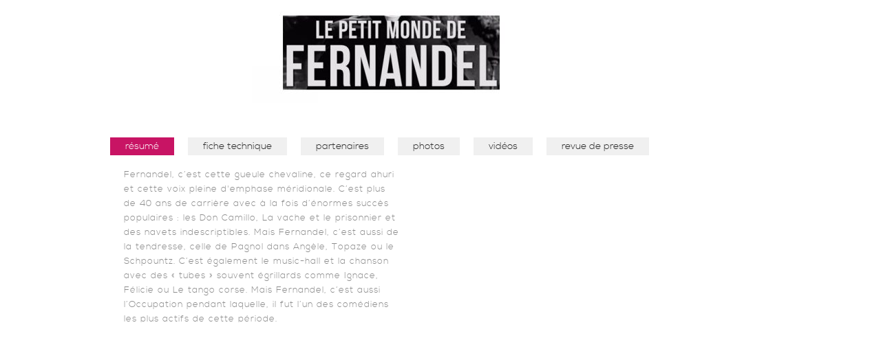

--- FILE ---
content_type: text/html; charset=UTF-8
request_url: https://www.label-image.com/productions/le-petit-monde-de-fernandel/
body_size: 6501
content:
 
 <!DOCTYPE html>
<!--[if IE 6]>
<html id="ie6" lang="fr-FR">
<![endif]-->
<!--[if IE 7]>
<html id="ie7" lang="fr-FR">
<![endif]-->
<!--[if IE 8]>
<html id="ie8" lang="fr-FR">
<![endif]-->
<!--[if !(IE 6) | !(IE 7) | !(IE 8)  ]><!-->
<html lang="fr-FR">
<!--<![endif]-->
<head>
<meta charset="UTF-8" />
<meta name="viewport" content="width=device-width" />
<title>LE PETIT MONDE DE FERNANDEL | Label Image</title>

	
	<link rel="stylesheet" href="https://www.label-image.com/wp-content/themes/label-theme/js/jkit.css">
<link rel="profile" href="http://gmpg.org/xfn/11" />
<link rel="stylesheet" type="text/css" media="all" href="https://www.label-image.com/wp-content/themes/label-theme/style.css" />
<link rel="pingback" href="https://www.label-image.com/xmlrpc.php" />
<!--[if lt IE 9]>
<script src="https://www.label-image.com/wp-content/themes/label-theme/js/html5.js" type="text/javascript"></script>
<![endif]-->
<meta name='robots' content='max-image-preview:large' />
	<style>img:is([sizes="auto" i], [sizes^="auto," i]) { contain-intrinsic-size: 3000px 1500px }</style>
	<link rel='dns-prefetch' href='//www.label-image.com' />
<script type="text/javascript">
/* <![CDATA[ */
window._wpemojiSettings = {"baseUrl":"https:\/\/s.w.org\/images\/core\/emoji\/16.0.1\/72x72\/","ext":".png","svgUrl":"https:\/\/s.w.org\/images\/core\/emoji\/16.0.1\/svg\/","svgExt":".svg","source":{"concatemoji":"https:\/\/www.label-image.com\/wp-includes\/js\/wp-emoji-release.min.js?ver=e887fcd801df7e95c2ea8f68a2125041"}};
/*! This file is auto-generated */
!function(s,n){var o,i,e;function c(e){try{var t={supportTests:e,timestamp:(new Date).valueOf()};sessionStorage.setItem(o,JSON.stringify(t))}catch(e){}}function p(e,t,n){e.clearRect(0,0,e.canvas.width,e.canvas.height),e.fillText(t,0,0);var t=new Uint32Array(e.getImageData(0,0,e.canvas.width,e.canvas.height).data),a=(e.clearRect(0,0,e.canvas.width,e.canvas.height),e.fillText(n,0,0),new Uint32Array(e.getImageData(0,0,e.canvas.width,e.canvas.height).data));return t.every(function(e,t){return e===a[t]})}function u(e,t){e.clearRect(0,0,e.canvas.width,e.canvas.height),e.fillText(t,0,0);for(var n=e.getImageData(16,16,1,1),a=0;a<n.data.length;a++)if(0!==n.data[a])return!1;return!0}function f(e,t,n,a){switch(t){case"flag":return n(e,"\ud83c\udff3\ufe0f\u200d\u26a7\ufe0f","\ud83c\udff3\ufe0f\u200b\u26a7\ufe0f")?!1:!n(e,"\ud83c\udde8\ud83c\uddf6","\ud83c\udde8\u200b\ud83c\uddf6")&&!n(e,"\ud83c\udff4\udb40\udc67\udb40\udc62\udb40\udc65\udb40\udc6e\udb40\udc67\udb40\udc7f","\ud83c\udff4\u200b\udb40\udc67\u200b\udb40\udc62\u200b\udb40\udc65\u200b\udb40\udc6e\u200b\udb40\udc67\u200b\udb40\udc7f");case"emoji":return!a(e,"\ud83e\udedf")}return!1}function g(e,t,n,a){var r="undefined"!=typeof WorkerGlobalScope&&self instanceof WorkerGlobalScope?new OffscreenCanvas(300,150):s.createElement("canvas"),o=r.getContext("2d",{willReadFrequently:!0}),i=(o.textBaseline="top",o.font="600 32px Arial",{});return e.forEach(function(e){i[e]=t(o,e,n,a)}),i}function t(e){var t=s.createElement("script");t.src=e,t.defer=!0,s.head.appendChild(t)}"undefined"!=typeof Promise&&(o="wpEmojiSettingsSupports",i=["flag","emoji"],n.supports={everything:!0,everythingExceptFlag:!0},e=new Promise(function(e){s.addEventListener("DOMContentLoaded",e,{once:!0})}),new Promise(function(t){var n=function(){try{var e=JSON.parse(sessionStorage.getItem(o));if("object"==typeof e&&"number"==typeof e.timestamp&&(new Date).valueOf()<e.timestamp+604800&&"object"==typeof e.supportTests)return e.supportTests}catch(e){}return null}();if(!n){if("undefined"!=typeof Worker&&"undefined"!=typeof OffscreenCanvas&&"undefined"!=typeof URL&&URL.createObjectURL&&"undefined"!=typeof Blob)try{var e="postMessage("+g.toString()+"("+[JSON.stringify(i),f.toString(),p.toString(),u.toString()].join(",")+"));",a=new Blob([e],{type:"text/javascript"}),r=new Worker(URL.createObjectURL(a),{name:"wpTestEmojiSupports"});return void(r.onmessage=function(e){c(n=e.data),r.terminate(),t(n)})}catch(e){}c(n=g(i,f,p,u))}t(n)}).then(function(e){for(var t in e)n.supports[t]=e[t],n.supports.everything=n.supports.everything&&n.supports[t],"flag"!==t&&(n.supports.everythingExceptFlag=n.supports.everythingExceptFlag&&n.supports[t]);n.supports.everythingExceptFlag=n.supports.everythingExceptFlag&&!n.supports.flag,n.DOMReady=!1,n.readyCallback=function(){n.DOMReady=!0}}).then(function(){return e}).then(function(){var e;n.supports.everything||(n.readyCallback(),(e=n.source||{}).concatemoji?t(e.concatemoji):e.wpemoji&&e.twemoji&&(t(e.twemoji),t(e.wpemoji)))}))}((window,document),window._wpemojiSettings);
/* ]]> */
</script>
<style id='wp-emoji-styles-inline-css' type='text/css'>

	img.wp-smiley, img.emoji {
		display: inline !important;
		border: none !important;
		box-shadow: none !important;
		height: 1em !important;
		width: 1em !important;
		margin: 0 0.07em !important;
		vertical-align: -0.1em !important;
		background: none !important;
		padding: 0 !important;
	}
</style>
<link rel='stylesheet' id='wp-block-library-css' href='https://www.label-image.com/wp-includes/css/dist/block-library/style.min.css?ver=e887fcd801df7e95c2ea8f68a2125041' type='text/css' media='all' />
<style id='classic-theme-styles-inline-css' type='text/css'>
/*! This file is auto-generated */
.wp-block-button__link{color:#fff;background-color:#32373c;border-radius:9999px;box-shadow:none;text-decoration:none;padding:calc(.667em + 2px) calc(1.333em + 2px);font-size:1.125em}.wp-block-file__button{background:#32373c;color:#fff;text-decoration:none}
</style>
<style id='global-styles-inline-css' type='text/css'>
:root{--wp--preset--aspect-ratio--square: 1;--wp--preset--aspect-ratio--4-3: 4/3;--wp--preset--aspect-ratio--3-4: 3/4;--wp--preset--aspect-ratio--3-2: 3/2;--wp--preset--aspect-ratio--2-3: 2/3;--wp--preset--aspect-ratio--16-9: 16/9;--wp--preset--aspect-ratio--9-16: 9/16;--wp--preset--color--black: #000000;--wp--preset--color--cyan-bluish-gray: #abb8c3;--wp--preset--color--white: #ffffff;--wp--preset--color--pale-pink: #f78da7;--wp--preset--color--vivid-red: #cf2e2e;--wp--preset--color--luminous-vivid-orange: #ff6900;--wp--preset--color--luminous-vivid-amber: #fcb900;--wp--preset--color--light-green-cyan: #7bdcb5;--wp--preset--color--vivid-green-cyan: #00d084;--wp--preset--color--pale-cyan-blue: #8ed1fc;--wp--preset--color--vivid-cyan-blue: #0693e3;--wp--preset--color--vivid-purple: #9b51e0;--wp--preset--gradient--vivid-cyan-blue-to-vivid-purple: linear-gradient(135deg,rgba(6,147,227,1) 0%,rgb(155,81,224) 100%);--wp--preset--gradient--light-green-cyan-to-vivid-green-cyan: linear-gradient(135deg,rgb(122,220,180) 0%,rgb(0,208,130) 100%);--wp--preset--gradient--luminous-vivid-amber-to-luminous-vivid-orange: linear-gradient(135deg,rgba(252,185,0,1) 0%,rgba(255,105,0,1) 100%);--wp--preset--gradient--luminous-vivid-orange-to-vivid-red: linear-gradient(135deg,rgba(255,105,0,1) 0%,rgb(207,46,46) 100%);--wp--preset--gradient--very-light-gray-to-cyan-bluish-gray: linear-gradient(135deg,rgb(238,238,238) 0%,rgb(169,184,195) 100%);--wp--preset--gradient--cool-to-warm-spectrum: linear-gradient(135deg,rgb(74,234,220) 0%,rgb(151,120,209) 20%,rgb(207,42,186) 40%,rgb(238,44,130) 60%,rgb(251,105,98) 80%,rgb(254,248,76) 100%);--wp--preset--gradient--blush-light-purple: linear-gradient(135deg,rgb(255,206,236) 0%,rgb(152,150,240) 100%);--wp--preset--gradient--blush-bordeaux: linear-gradient(135deg,rgb(254,205,165) 0%,rgb(254,45,45) 50%,rgb(107,0,62) 100%);--wp--preset--gradient--luminous-dusk: linear-gradient(135deg,rgb(255,203,112) 0%,rgb(199,81,192) 50%,rgb(65,88,208) 100%);--wp--preset--gradient--pale-ocean: linear-gradient(135deg,rgb(255,245,203) 0%,rgb(182,227,212) 50%,rgb(51,167,181) 100%);--wp--preset--gradient--electric-grass: linear-gradient(135deg,rgb(202,248,128) 0%,rgb(113,206,126) 100%);--wp--preset--gradient--midnight: linear-gradient(135deg,rgb(2,3,129) 0%,rgb(40,116,252) 100%);--wp--preset--font-size--small: 13px;--wp--preset--font-size--medium: 20px;--wp--preset--font-size--large: 36px;--wp--preset--font-size--x-large: 42px;--wp--preset--spacing--20: 0.44rem;--wp--preset--spacing--30: 0.67rem;--wp--preset--spacing--40: 1rem;--wp--preset--spacing--50: 1.5rem;--wp--preset--spacing--60: 2.25rem;--wp--preset--spacing--70: 3.38rem;--wp--preset--spacing--80: 5.06rem;--wp--preset--shadow--natural: 6px 6px 9px rgba(0, 0, 0, 0.2);--wp--preset--shadow--deep: 12px 12px 50px rgba(0, 0, 0, 0.4);--wp--preset--shadow--sharp: 6px 6px 0px rgba(0, 0, 0, 0.2);--wp--preset--shadow--outlined: 6px 6px 0px -3px rgba(255, 255, 255, 1), 6px 6px rgba(0, 0, 0, 1);--wp--preset--shadow--crisp: 6px 6px 0px rgba(0, 0, 0, 1);}:where(.is-layout-flex){gap: 0.5em;}:where(.is-layout-grid){gap: 0.5em;}body .is-layout-flex{display: flex;}.is-layout-flex{flex-wrap: wrap;align-items: center;}.is-layout-flex > :is(*, div){margin: 0;}body .is-layout-grid{display: grid;}.is-layout-grid > :is(*, div){margin: 0;}:where(.wp-block-columns.is-layout-flex){gap: 2em;}:where(.wp-block-columns.is-layout-grid){gap: 2em;}:where(.wp-block-post-template.is-layout-flex){gap: 1.25em;}:where(.wp-block-post-template.is-layout-grid){gap: 1.25em;}.has-black-color{color: var(--wp--preset--color--black) !important;}.has-cyan-bluish-gray-color{color: var(--wp--preset--color--cyan-bluish-gray) !important;}.has-white-color{color: var(--wp--preset--color--white) !important;}.has-pale-pink-color{color: var(--wp--preset--color--pale-pink) !important;}.has-vivid-red-color{color: var(--wp--preset--color--vivid-red) !important;}.has-luminous-vivid-orange-color{color: var(--wp--preset--color--luminous-vivid-orange) !important;}.has-luminous-vivid-amber-color{color: var(--wp--preset--color--luminous-vivid-amber) !important;}.has-light-green-cyan-color{color: var(--wp--preset--color--light-green-cyan) !important;}.has-vivid-green-cyan-color{color: var(--wp--preset--color--vivid-green-cyan) !important;}.has-pale-cyan-blue-color{color: var(--wp--preset--color--pale-cyan-blue) !important;}.has-vivid-cyan-blue-color{color: var(--wp--preset--color--vivid-cyan-blue) !important;}.has-vivid-purple-color{color: var(--wp--preset--color--vivid-purple) !important;}.has-black-background-color{background-color: var(--wp--preset--color--black) !important;}.has-cyan-bluish-gray-background-color{background-color: var(--wp--preset--color--cyan-bluish-gray) !important;}.has-white-background-color{background-color: var(--wp--preset--color--white) !important;}.has-pale-pink-background-color{background-color: var(--wp--preset--color--pale-pink) !important;}.has-vivid-red-background-color{background-color: var(--wp--preset--color--vivid-red) !important;}.has-luminous-vivid-orange-background-color{background-color: var(--wp--preset--color--luminous-vivid-orange) !important;}.has-luminous-vivid-amber-background-color{background-color: var(--wp--preset--color--luminous-vivid-amber) !important;}.has-light-green-cyan-background-color{background-color: var(--wp--preset--color--light-green-cyan) !important;}.has-vivid-green-cyan-background-color{background-color: var(--wp--preset--color--vivid-green-cyan) !important;}.has-pale-cyan-blue-background-color{background-color: var(--wp--preset--color--pale-cyan-blue) !important;}.has-vivid-cyan-blue-background-color{background-color: var(--wp--preset--color--vivid-cyan-blue) !important;}.has-vivid-purple-background-color{background-color: var(--wp--preset--color--vivid-purple) !important;}.has-black-border-color{border-color: var(--wp--preset--color--black) !important;}.has-cyan-bluish-gray-border-color{border-color: var(--wp--preset--color--cyan-bluish-gray) !important;}.has-white-border-color{border-color: var(--wp--preset--color--white) !important;}.has-pale-pink-border-color{border-color: var(--wp--preset--color--pale-pink) !important;}.has-vivid-red-border-color{border-color: var(--wp--preset--color--vivid-red) !important;}.has-luminous-vivid-orange-border-color{border-color: var(--wp--preset--color--luminous-vivid-orange) !important;}.has-luminous-vivid-amber-border-color{border-color: var(--wp--preset--color--luminous-vivid-amber) !important;}.has-light-green-cyan-border-color{border-color: var(--wp--preset--color--light-green-cyan) !important;}.has-vivid-green-cyan-border-color{border-color: var(--wp--preset--color--vivid-green-cyan) !important;}.has-pale-cyan-blue-border-color{border-color: var(--wp--preset--color--pale-cyan-blue) !important;}.has-vivid-cyan-blue-border-color{border-color: var(--wp--preset--color--vivid-cyan-blue) !important;}.has-vivid-purple-border-color{border-color: var(--wp--preset--color--vivid-purple) !important;}.has-vivid-cyan-blue-to-vivid-purple-gradient-background{background: var(--wp--preset--gradient--vivid-cyan-blue-to-vivid-purple) !important;}.has-light-green-cyan-to-vivid-green-cyan-gradient-background{background: var(--wp--preset--gradient--light-green-cyan-to-vivid-green-cyan) !important;}.has-luminous-vivid-amber-to-luminous-vivid-orange-gradient-background{background: var(--wp--preset--gradient--luminous-vivid-amber-to-luminous-vivid-orange) !important;}.has-luminous-vivid-orange-to-vivid-red-gradient-background{background: var(--wp--preset--gradient--luminous-vivid-orange-to-vivid-red) !important;}.has-very-light-gray-to-cyan-bluish-gray-gradient-background{background: var(--wp--preset--gradient--very-light-gray-to-cyan-bluish-gray) !important;}.has-cool-to-warm-spectrum-gradient-background{background: var(--wp--preset--gradient--cool-to-warm-spectrum) !important;}.has-blush-light-purple-gradient-background{background: var(--wp--preset--gradient--blush-light-purple) !important;}.has-blush-bordeaux-gradient-background{background: var(--wp--preset--gradient--blush-bordeaux) !important;}.has-luminous-dusk-gradient-background{background: var(--wp--preset--gradient--luminous-dusk) !important;}.has-pale-ocean-gradient-background{background: var(--wp--preset--gradient--pale-ocean) !important;}.has-electric-grass-gradient-background{background: var(--wp--preset--gradient--electric-grass) !important;}.has-midnight-gradient-background{background: var(--wp--preset--gradient--midnight) !important;}.has-small-font-size{font-size: var(--wp--preset--font-size--small) !important;}.has-medium-font-size{font-size: var(--wp--preset--font-size--medium) !important;}.has-large-font-size{font-size: var(--wp--preset--font-size--large) !important;}.has-x-large-font-size{font-size: var(--wp--preset--font-size--x-large) !important;}
:where(.wp-block-post-template.is-layout-flex){gap: 1.25em;}:where(.wp-block-post-template.is-layout-grid){gap: 1.25em;}
:where(.wp-block-columns.is-layout-flex){gap: 2em;}:where(.wp-block-columns.is-layout-grid){gap: 2em;}
:root :where(.wp-block-pullquote){font-size: 1.5em;line-height: 1.6;}
</style>
<link rel='stylesheet' id='images-thumbnail-sliderv1-style-css' href='https://www.label-image.com/wp-content/plugins/images-thumbnail-sliderv1/css/images-thumbnail-sliderv1-style.css?ver=e887fcd801df7e95c2ea8f68a2125041' type='text/css' media='all' />
<script type="text/javascript" src="https://www.label-image.com/wp-content/plugins/jquery-manager/assets/js/jquery-3.5.1.min.js" id="jquery-core-js"></script>
<script type="text/javascript" src="https://www.label-image.com/wp-content/plugins/jquery-manager/assets/js/jquery-migrate-3.3.0.min.js" id="jquery-migrate-js"></script>
<script type="text/javascript" src="https://www.label-image.com/wp-content/plugins/images-thumbnail-sliderv1/js/jc.js?ver=e887fcd801df7e95c2ea8f68a2125041" id="jc-js"></script>
<link rel="https://api.w.org/" href="https://www.label-image.com/wp-json/" /><link rel="EditURI" type="application/rsd+xml" title="RSD" href="https://www.label-image.com/xmlrpc.php?rsd" />
<link rel="canonical" href="https://www.label-image.com/productions/le-petit-monde-de-fernandel/" />
<link rel='shortlink' href='https://www.label-image.com/?p=3138' />
<link rel="alternate" title="oEmbed (JSON)" type="application/json+oembed" href="https://www.label-image.com/wp-json/oembed/1.0/embed?url=https%3A%2F%2Fwww.label-image.com%2Fproductions%2Fle-petit-monde-de-fernandel%2F" />
<link rel="alternate" title="oEmbed (XML)" type="text/xml+oembed" href="https://www.label-image.com/wp-json/oembed/1.0/embed?url=https%3A%2F%2Fwww.label-image.com%2Fproductions%2Fle-petit-monde-de-fernandel%2F&#038;format=xml" />
</head>
<script type="text/javascript">
jQuery(document).ready(function(){
 $('body').jKit();
 });
 </script>
 
 <style>
 #wpadminbar{display:none!important}</style>
<body class="wp-singular productions-template-default single single-productions postid-3138 single-format-standard wp-theme-label-theme singular two-column right-sidebar" style="border-top:0px solid #000">
<div id="page" class="hfeed">
	


	<div id="main">


		<div id="primary">
			<div id="content" role="main">

				
				


	<article id="post-3138" class="post-3138 productions type-productions status-publish format-standard hentry typeproductions-10">
	
    
<script>
jQuery(document).ready(function(){
$('#tabs4 div').hide();
$('#tabs4 div:first').show();
$('#tabs4 ul li:first').addClass('active');
 
$('#tabs4 ul li a').click(function(){
$('#tabs4 ul li').removeClass('active');
$(this).parent().addClass('active');
var currentTab = $(this).attr('href');
$('#tabs4 div').hide();
$(currentTab).show();
return false;
});
});


	
        </script>
        

<div id="titreproj"><img src="https://www.label-image.com/wp-content/uploads/2020/05/Capture-d’écran-2020-05-11-à-10.17.48-820-200-e1762511799379.jpg" /></div>
<div id="tabs4">
   <ul>
       <li ><a href="#tab-1">r&eacute;sum&eacute;</a></li>
       <li><a href="#tab-2">fiche technique</a></li>
       <li ><a href="#tab-3">partenaires</a></li>
       <li><a href="#tab-4">photos</a></li>
       <li ><a href="#tab-5">vid&eacute;os</a></li>
       <li><a href="#tab-6">revue de presse</a></li>
   </ul>
   
   
<span id="tabcontents">
	
    <div id="tab-1">
   		<img src="" />
        <p style="height:225px; overflow:auto; ">Fernandel, c’est cette gueule chevaline, ce regard ahuri et cette voix pleine d'emphase méridionale. C’est plus de 40 ans de carrière avec à la fois d’énormes succès populaires : les Don Camillo, La vache et le prisonnier et des navets indescriptibles. Mais Fernandel, c’est aussi de la tendresse, celle de Pagnol dans Angèle, Topaze ou le Schpountz. C’est également le music-hall et la chanson avec des « tubes » souvent égrillards comme Ignace, Félicie ou Le tango corse. Mais Fernandel, c’est aussi l’Occupation pendant laquelle, il fut l’un des comédiens les plus actifs de cette période.</p>
	</div>
	
    <div id="tab-2">
   		<img src="" />
        <p><p style="text-align: left">Type : Documentaire<br />
Format : 52’<br />
Auteur : Jean-Baptiste Antoine<br />
Réalisation : Julien Dubois</p>
</p>
	</div>
    
    <div id="tab-3">
    	<img src="" />
         <link href="https://www.label-image.com/wp-content/themes/label-theme/jquery.mCustomScrollbar.css" rel="stylesheet" />
        
         
                
        
        <div id="logopart"><ul><li><img src="https://www.label-image.com/wp-content/uploads/2016/10/Paris-Première.jpg"/></li><li><img src="https://www.label-image.com/wp-content/uploads/2018/09/CNC.jpg"/></li><li><img src="https://www.label-image.com/wp-content/uploads/2016/10/Sacem.jpg"/></li></ul>	</div>
	</div>
	
    <div id="tab-4">
       <span data-jkit="[gallery:event=click;active=1]">
			<img src="https://www.label-image.com/wp-content/uploads/2020/05/Sans-titre-13-scaled-e1762954032940.png"/><img src="https://www.label-image.com/wp-content/uploads/2020/05/Sans-titre-12-scaled-e1762954022462.png"/><img src="https://www.label-image.com/wp-content/uploads/2020/05/Sans-titre-14-1-scaled-e1762954136225.png"/><img src="https://www.label-image.com/wp-content/uploads/2020/05/Sans-titre-11-scaled-e1762954000346.png"/><img src="https://www.label-image.com/wp-content/uploads/2020/05/Sans-titre-10-scaled-e1762953986402.png"/><img src="https://www.label-image.com/wp-content/uploads/2020/05/Sans-titre-9-scaled-e1762953978718.png"/><img src="https://www.label-image.com/wp-content/uploads/2020/05/Sans-titre-7-scaled-e1762953906290.png"/><img src="https://www.label-image.com/wp-content/uploads/2020/05/Sans-titre-8-scaled-e1762953916278.png"/>	
		</span>
	</div>
	
    <div id="tab-5">
   		
                <span id="screen"><iframe name="videoframe" SRC="https://player.vimeo.com/video/420607890?title=0&amp;byline=0&amp;portrait=0&amp" width="400" height="225" frameborder="0" ></iframe></span>
        <span id="allvideo"><span id="onevideo"><a target="videoframe" href="https://player.vimeo.com/video/420607890?title=0&amp;byline=0&amp;portrait=0&amp" ><img src="https://www.label-image.com/wp-content/uploads/2015/01/FOND-NOIR-scaled-e1762265509611.png"/></a></span><span id="onevideo"><a target="videoframe" href="https://player.vimeo.com/video/417175558?title=0&amp;byline=0&amp;portrait=0&amp" ><img src="https://www.label-image.com/wp-content/uploads/2015/01/FOND-NOIR-scaled-e1762265509611.png"/></a></span><span id="onevideo"><a target="videoframe" href="https://player.vimeo.com/video/417178413?title=0&amp;byline=0&amp;portrait=0&amp" ><img src="https://www.label-image.com/wp-content/uploads/2015/01/FOND-NOIR-scaled-e1762265509611.png"/></a></span></span>    </div>
	
    <div id="tab-6">
   
        
        
               
        
        
				
		
   
     
	</div>


</div>
    
	</article><!-- #post-3138 -->


				
			</div><!-- #content -->
		</div><!-- #primary -->


	</div><!-- #main -->
</div><!-- #page -->
	

<script type="speculationrules">
{"prefetch":[{"source":"document","where":{"and":[{"href_matches":"\/*"},{"not":{"href_matches":["\/wp-*.php","\/wp-admin\/*","\/wp-content\/uploads\/*","\/wp-content\/*","\/wp-content\/plugins\/*","\/wp-content\/themes\/label-theme\/*","\/*\\?(.+)"]}},{"not":{"selector_matches":"a[rel~=\"nofollow\"]"}},{"not":{"selector_matches":".no-prefetch, .no-prefetch a"}}]},"eagerness":"conservative"}]}
</script>
		<style>
			:root {
				-webkit-user-select: none;
				-webkit-touch-callout: none;
				-ms-user-select: none;
				-moz-user-select: none;
				user-select: none;
			}
		</style>
		<script type="text/javascript">
			/*<![CDATA[*/
			document.oncontextmenu = function(event) {
				if (event.target.tagName != 'INPUT' && event.target.tagName != 'TEXTAREA') {
					event.preventDefault();
				}
			};
			document.ondragstart = function() {
				if (event.target.tagName != 'INPUT' && event.target.tagName != 'TEXTAREA') {
					event.preventDefault();
				}
			};
			/*]]>*/
		</script>
		<script type="text/javascript" src="https://www.label-image.com/wp-includes/js/comment-reply.min.js?ver=e887fcd801df7e95c2ea8f68a2125041" id="comment-reply-js" async="async" data-wp-strategy="async"></script>
<script src="//ajax.googleapis.com/ajax/libs/jquery/1.9.1/jquery.min.js"></script>
<script>window.jQuery || document.write('<script src="jquery-1.9.1.min.js"><\/script>')</script>
<script type="text/javascript" src="https://www.label-image.com/wp-content/themes/label-theme/js/jquery.jkit.custom.1.2.16.min.js"></script>
<script type="text/javascript" src="https://www.label-image.com/wp-content/themes/label-theme/js/jquery.easing.1.3.js"></script>
<script type="text/javascript" src="https://www.label-image.com/wp-content/themes/label-theme/js/jquery-ui.js"></script>    




</body>
</html>

--- FILE ---
content_type: text/html; charset=UTF-8
request_url: https://player.vimeo.com/video/420607890?title=0&byline=0&portrait=0&
body_size: 6290
content:
<!DOCTYPE html>
<html lang="en">
<head>
  <meta charset="utf-8">
  <meta name="viewport" content="width=device-width,initial-scale=1,user-scalable=yes">
  
  <link rel="canonical" href="https://player.vimeo.com/video/420607890">
  <meta name="googlebot" content="noindex,indexifembedded">
  
  
  <title>LE PETIT MONDE DE FERNANDEL, LE GÉNÉRIQUE on Vimeo</title>
  <style>
      body, html, .player, .fallback {
          overflow: hidden;
          width: 100%;
          height: 100%;
          margin: 0;
          padding: 0;
      }
      .fallback {
          
              background-color: transparent;
          
      }
      .player.loading { opacity: 0; }
      .fallback iframe {
          position: fixed;
          left: 0;
          top: 0;
          width: 100%;
          height: 100%;
      }
  </style>
  <link rel="modulepreload" href="https://f.vimeocdn.com/p/4.46.25/js/player.module.js" crossorigin="anonymous">
  <link rel="modulepreload" href="https://f.vimeocdn.com/p/4.46.25/js/vendor.module.js" crossorigin="anonymous">
  <link rel="preload" href="https://f.vimeocdn.com/p/4.46.25/css/player.css" as="style">
</head>

<body>


<div class="vp-placeholder">
    <style>
        .vp-placeholder,
        .vp-placeholder-thumb,
        .vp-placeholder-thumb::before,
        .vp-placeholder-thumb::after {
            position: absolute;
            top: 0;
            bottom: 0;
            left: 0;
            right: 0;
        }
        .vp-placeholder {
            visibility: hidden;
            width: 100%;
            max-height: 100%;
            height: calc(720 / 1280 * 100vw);
            max-width: calc(1280 / 720 * 100vh);
            margin: auto;
        }
        .vp-placeholder-carousel {
            display: none;
            background-color: #000;
            position: absolute;
            left: 0;
            right: 0;
            bottom: -60px;
            height: 60px;
        }
    </style>

    

    
        <style>
            .vp-placeholder-thumb {
                overflow: hidden;
                width: 100%;
                max-height: 100%;
                margin: auto;
            }
            .vp-placeholder-thumb::before,
            .vp-placeholder-thumb::after {
                content: "";
                display: block;
                filter: blur(7px);
                margin: 0;
                background: url(https://i.vimeocdn.com/video/895916537-5800f622a1ebbcde985ffd79ec85b4f72ad623a04731904743b1590f6bda4117-d?mw=80&q=85) 50% 50% / contain no-repeat;
            }
            .vp-placeholder-thumb::before {
                 
                margin: -30px;
            }
        </style>
    

    <div class="vp-placeholder-thumb"></div>
    <div class="vp-placeholder-carousel"></div>
    <script>function placeholderInit(t,h,d,s,n,o){var i=t.querySelector(".vp-placeholder"),v=t.querySelector(".vp-placeholder-thumb");if(h){var p=function(){try{return window.self!==window.top}catch(a){return!0}}(),w=200,y=415,r=60;if(!p&&window.innerWidth>=w&&window.innerWidth<y){i.style.bottom=r+"px",i.style.maxHeight="calc(100vh - "+r+"px)",i.style.maxWidth="calc("+n+" / "+o+" * (100vh - "+r+"px))";var f=t.querySelector(".vp-placeholder-carousel");f.style.display="block"}}if(d){var e=new Image;e.onload=function(){var a=n/o,c=e.width/e.height;if(c<=.95*a||c>=1.05*a){var l=i.getBoundingClientRect(),g=l.right-l.left,b=l.bottom-l.top,m=window.innerWidth/g*100,x=window.innerHeight/b*100;v.style.height="calc("+e.height+" / "+e.width+" * "+m+"vw)",v.style.maxWidth="calc("+e.width+" / "+e.height+" * "+x+"vh)"}i.style.visibility="visible"},e.src=s}else i.style.visibility="visible"}
</script>
    <script>placeholderInit(document,  false ,  true , "https://i.vimeocdn.com/video/895916537-5800f622a1ebbcde985ffd79ec85b4f72ad623a04731904743b1590f6bda4117-d?mw=80\u0026q=85",  1280 ,  720 );</script>
</div>

<div id="player" class="player"></div>
<script>window.playerConfig = {"cdn_url":"https://f.vimeocdn.com","vimeo_api_url":"api.vimeo.com","request":{"files":{"dash":{"cdns":{"akfire_interconnect_quic":{"avc_url":"https://vod-adaptive-ak.vimeocdn.com/exp=1769906605~acl=%2Fcd9a4692-c315-4193-8678-2f4785349f0d%2Fpsid%3D53154375efbe59e32575c2f9fbd454811e456d2da4d2990c75d917f298c5fa8c%2F%2A~hmac=af06ecfa2d322add36d6e900241ebe22c5422e349395032fb440cf816591b044/cd9a4692-c315-4193-8678-2f4785349f0d/psid=53154375efbe59e32575c2f9fbd454811e456d2da4d2990c75d917f298c5fa8c/v2/playlist/av/primary/playlist.json?omit=av1-hevc\u0026pathsig=8c953e4f~N09WrjKZmTrpyGig0cTb2LvNcm12KmY8H4VpRhLBycU\u0026r=dXM%3D\u0026rh=U9Led","origin":"gcs","url":"https://vod-adaptive-ak.vimeocdn.com/exp=1769906605~acl=%2Fcd9a4692-c315-4193-8678-2f4785349f0d%2Fpsid%3D53154375efbe59e32575c2f9fbd454811e456d2da4d2990c75d917f298c5fa8c%2F%2A~hmac=af06ecfa2d322add36d6e900241ebe22c5422e349395032fb440cf816591b044/cd9a4692-c315-4193-8678-2f4785349f0d/psid=53154375efbe59e32575c2f9fbd454811e456d2da4d2990c75d917f298c5fa8c/v2/playlist/av/primary/playlist.json?pathsig=8c953e4f~N09WrjKZmTrpyGig0cTb2LvNcm12KmY8H4VpRhLBycU\u0026r=dXM%3D\u0026rh=U9Led"},"fastly_skyfire":{"avc_url":"https://skyfire.vimeocdn.com/1769906605-0x919f5c67d335fdd9d270cca3566d951c5d5fa8ba/cd9a4692-c315-4193-8678-2f4785349f0d/psid=53154375efbe59e32575c2f9fbd454811e456d2da4d2990c75d917f298c5fa8c/v2/playlist/av/primary/playlist.json?omit=av1-hevc\u0026pathsig=8c953e4f~N09WrjKZmTrpyGig0cTb2LvNcm12KmY8H4VpRhLBycU\u0026r=dXM%3D\u0026rh=U9Led","origin":"gcs","url":"https://skyfire.vimeocdn.com/1769906605-0x919f5c67d335fdd9d270cca3566d951c5d5fa8ba/cd9a4692-c315-4193-8678-2f4785349f0d/psid=53154375efbe59e32575c2f9fbd454811e456d2da4d2990c75d917f298c5fa8c/v2/playlist/av/primary/playlist.json?pathsig=8c953e4f~N09WrjKZmTrpyGig0cTb2LvNcm12KmY8H4VpRhLBycU\u0026r=dXM%3D\u0026rh=U9Led"}},"default_cdn":"akfire_interconnect_quic","separate_av":true,"streams":[{"profile":"165","id":"b1654a09-90ec-4599-83f4-7abf681e4748","fps":25,"quality":"540p"},{"profile":"164","id":"f376f97e-ec42-49a9-870a-2b0e6e34e2f8","fps":25,"quality":"360p"},{"profile":"139","id":"29f5cafb-55c7-4ac6-941e-e6c76c43d426","fps":25,"quality":"240p"},{"profile":"174","id":"533cda6d-0516-4e94-a2f9-3207cd12f363","fps":25,"quality":"720p"}],"streams_avc":[{"profile":"165","id":"b1654a09-90ec-4599-83f4-7abf681e4748","fps":25,"quality":"540p"},{"profile":"164","id":"f376f97e-ec42-49a9-870a-2b0e6e34e2f8","fps":25,"quality":"360p"},{"profile":"139","id":"29f5cafb-55c7-4ac6-941e-e6c76c43d426","fps":25,"quality":"240p"},{"profile":"174","id":"533cda6d-0516-4e94-a2f9-3207cd12f363","fps":25,"quality":"720p"}]},"hls":{"cdns":{"akfire_interconnect_quic":{"avc_url":"https://vod-adaptive-ak.vimeocdn.com/exp=1769906605~acl=%2Fcd9a4692-c315-4193-8678-2f4785349f0d%2Fpsid%3D53154375efbe59e32575c2f9fbd454811e456d2da4d2990c75d917f298c5fa8c%2F%2A~hmac=af06ecfa2d322add36d6e900241ebe22c5422e349395032fb440cf816591b044/cd9a4692-c315-4193-8678-2f4785349f0d/psid=53154375efbe59e32575c2f9fbd454811e456d2da4d2990c75d917f298c5fa8c/v2/playlist/av/primary/playlist.m3u8?omit=av1-hevc-opus\u0026pathsig=8c953e4f~CeWQDEfd7l-d_C8hi1EfOp5Uj5Gv_Z9tnVddW6OTEEw\u0026r=dXM%3D\u0026rh=U9Led\u0026sf=fmp4","origin":"gcs","url":"https://vod-adaptive-ak.vimeocdn.com/exp=1769906605~acl=%2Fcd9a4692-c315-4193-8678-2f4785349f0d%2Fpsid%3D53154375efbe59e32575c2f9fbd454811e456d2da4d2990c75d917f298c5fa8c%2F%2A~hmac=af06ecfa2d322add36d6e900241ebe22c5422e349395032fb440cf816591b044/cd9a4692-c315-4193-8678-2f4785349f0d/psid=53154375efbe59e32575c2f9fbd454811e456d2da4d2990c75d917f298c5fa8c/v2/playlist/av/primary/playlist.m3u8?omit=opus\u0026pathsig=8c953e4f~CeWQDEfd7l-d_C8hi1EfOp5Uj5Gv_Z9tnVddW6OTEEw\u0026r=dXM%3D\u0026rh=U9Led\u0026sf=fmp4"},"fastly_skyfire":{"avc_url":"https://skyfire.vimeocdn.com/1769906605-0x919f5c67d335fdd9d270cca3566d951c5d5fa8ba/cd9a4692-c315-4193-8678-2f4785349f0d/psid=53154375efbe59e32575c2f9fbd454811e456d2da4d2990c75d917f298c5fa8c/v2/playlist/av/primary/playlist.m3u8?omit=av1-hevc-opus\u0026pathsig=8c953e4f~CeWQDEfd7l-d_C8hi1EfOp5Uj5Gv_Z9tnVddW6OTEEw\u0026r=dXM%3D\u0026rh=U9Led\u0026sf=fmp4","origin":"gcs","url":"https://skyfire.vimeocdn.com/1769906605-0x919f5c67d335fdd9d270cca3566d951c5d5fa8ba/cd9a4692-c315-4193-8678-2f4785349f0d/psid=53154375efbe59e32575c2f9fbd454811e456d2da4d2990c75d917f298c5fa8c/v2/playlist/av/primary/playlist.m3u8?omit=opus\u0026pathsig=8c953e4f~CeWQDEfd7l-d_C8hi1EfOp5Uj5Gv_Z9tnVddW6OTEEw\u0026r=dXM%3D\u0026rh=U9Led\u0026sf=fmp4"}},"default_cdn":"akfire_interconnect_quic","separate_av":true}},"file_codecs":{"av1":[],"avc":["b1654a09-90ec-4599-83f4-7abf681e4748","f376f97e-ec42-49a9-870a-2b0e6e34e2f8","29f5cafb-55c7-4ac6-941e-e6c76c43d426","533cda6d-0516-4e94-a2f9-3207cd12f363"],"hevc":{"dvh1":[],"hdr":[],"sdr":[]}},"lang":"en","referrer":"https://www.label-image.com/","cookie_domain":".vimeo.com","signature":"ac913809ebfb0fbd93e54bce1b957549","timestamp":1769903005,"expires":3600,"thumb_preview":{"url":"https://videoapi-sprites.vimeocdn.com/video-sprites/image/f55ce8ce-5d88-4481-a582-29fa47d6bfaa.0.jpeg?ClientID=sulu\u0026Expires=1769906604\u0026Signature=b6a075d96ac4eed4dbf599286c9a383358859827","height":2880,"width":4260,"frame_height":240,"frame_width":426,"columns":10,"frames":120},"currency":"USD","session":"02d2e43438ee390e6112b6357f811df21f3dcd8e1769903005","cookie":{"volume":1,"quality":null,"hd":0,"captions":null,"transcript":null,"captions_styles":{"color":null,"fontSize":null,"fontFamily":null,"fontOpacity":null,"bgOpacity":null,"windowColor":null,"windowOpacity":null,"bgColor":null,"edgeStyle":null},"audio_language":null,"audio_kind":null,"qoe_survey_vote":0},"build":{"backend":"31e9776","js":"4.46.25"},"urls":{"js":"https://f.vimeocdn.com/p/4.46.25/js/player.js","js_base":"https://f.vimeocdn.com/p/4.46.25/js","js_module":"https://f.vimeocdn.com/p/4.46.25/js/player.module.js","js_vendor_module":"https://f.vimeocdn.com/p/4.46.25/js/vendor.module.js","locales_js":{"de-DE":"https://f.vimeocdn.com/p/4.46.25/js/player.de-DE.js","en":"https://f.vimeocdn.com/p/4.46.25/js/player.js","es":"https://f.vimeocdn.com/p/4.46.25/js/player.es.js","fr-FR":"https://f.vimeocdn.com/p/4.46.25/js/player.fr-FR.js","ja-JP":"https://f.vimeocdn.com/p/4.46.25/js/player.ja-JP.js","ko-KR":"https://f.vimeocdn.com/p/4.46.25/js/player.ko-KR.js","pt-BR":"https://f.vimeocdn.com/p/4.46.25/js/player.pt-BR.js","zh-CN":"https://f.vimeocdn.com/p/4.46.25/js/player.zh-CN.js"},"ambisonics_js":"https://f.vimeocdn.com/p/external/ambisonics.min.js","barebone_js":"https://f.vimeocdn.com/p/4.46.25/js/barebone.js","chromeless_js":"https://f.vimeocdn.com/p/4.46.25/js/chromeless.js","three_js":"https://f.vimeocdn.com/p/external/three.rvimeo.min.js","vuid_js":"https://f.vimeocdn.com/js_opt/modules/utils/vuid.min.js","hive_sdk":"https://f.vimeocdn.com/p/external/hive-sdk.js","hive_interceptor":"https://f.vimeocdn.com/p/external/hive-interceptor.js","proxy":"https://player.vimeo.com/static/proxy.html","css":"https://f.vimeocdn.com/p/4.46.25/css/player.css","chromeless_css":"https://f.vimeocdn.com/p/4.46.25/css/chromeless.css","fresnel":"https://arclight.vimeo.com/add/player-stats","player_telemetry_url":"https://arclight.vimeo.com/player-events","telemetry_base":"https://lensflare.vimeo.com"},"flags":{"plays":1,"dnt":0,"autohide_controls":0,"preload_video":"metadata_on_hover","qoe_survey_forced":0,"ai_widget":0,"ecdn_delta_updates":0,"disable_mms":0,"check_clip_skipping_forward":0},"country":"US","client":{"ip":"18.223.101.33"},"ab_tests":{"cross_origin_texttracks":{"group":"variant","track":false,"data":null},"restrict_max_quality_unless_visible":{"group":"variant","track":true,"data":null}},"atid":"739994371.1769903005","ai_widget_signature":"c2531da28a6bd40b4a64bf542972e6561bbf7019d7a3ed220405299707f6593d_1769906605","config_refresh_url":"https://player.vimeo.com/video/420607890/config/request?atid=739994371.1769903005\u0026expires=3600\u0026referrer=https%3A%2F%2Fwww.label-image.com%2F\u0026session=02d2e43438ee390e6112b6357f811df21f3dcd8e1769903005\u0026signature=ac913809ebfb0fbd93e54bce1b957549\u0026time=1769903005\u0026v=1"},"player_url":"player.vimeo.com","video":{"id":420607890,"title":"LE PETIT MONDE DE FERNANDEL, LE GÉNÉRIQUE","width":1280,"height":720,"duration":40,"url":"https://vimeo.com/420607890","share_url":"https://vimeo.com/420607890","embed_code":"\u003ciframe title=\"vimeo-player\" src=\"https://player.vimeo.com/video/420607890?h=e13884b3e0\" width=\"640\" height=\"360\" frameborder=\"0\" referrerpolicy=\"strict-origin-when-cross-origin\" allow=\"autoplay; fullscreen; picture-in-picture; clipboard-write; encrypted-media; web-share\"   allowfullscreen\u003e\u003c/iframe\u003e","default_to_hd":0,"privacy":"anybody","embed_permission":"public","thumbnail_url":"https://i.vimeocdn.com/video/895916537-5800f622a1ebbcde985ffd79ec85b4f72ad623a04731904743b1590f6bda4117-d","owner":{"id":23242166,"name":"Label Image","img":"https://i.vimeocdn.com/portrait/6722324_60x60?sig=0fa932c6482e88a280520fc8b81750d99e571c1ef4bf4bde627f6c49dcc62183\u0026v=1\u0026region=us","img_2x":"https://i.vimeocdn.com/portrait/6722324_60x60?sig=0fa932c6482e88a280520fc8b81750d99e571c1ef4bf4bde627f6c49dcc62183\u0026v=1\u0026region=us","url":"https://vimeo.com/user23242166","account_type":"basic"},"spatial":0,"live_event":null,"version":{"current":null,"available":[{"id":718960872,"file_id":1816737192,"is_current":true}]},"unlisted_hash":null,"rating":{"id":6},"fps":25,"channel_layout":"stereo","ai":0,"locale":""},"user":{"id":0,"team_id":0,"team_origin_user_id":0,"account_type":"none","liked":0,"watch_later":0,"owner":0,"mod":0,"logged_in":0,"private_mode_enabled":0,"vimeo_api_client_token":"eyJhbGciOiJIUzI1NiIsInR5cCI6IkpXVCJ9.eyJzZXNzaW9uX2lkIjoiMDJkMmU0MzQzOGVlMzkwZTYxMTJiNjM1N2Y4MTFkZjIxZjNkY2Q4ZTE3Njk5MDMwMDUiLCJleHAiOjE3Njk5MDY2MDUsImFwcF9pZCI6MTE4MzU5LCJzY29wZXMiOiJwdWJsaWMgc3RhdHMifQ.J8qabTu3SpGBeVZcAXAfCYrwtYpftVH3TL6qAcj5ssU"},"view":1,"vimeo_url":"vimeo.com","embed":{"audio_track":"","autoplay":0,"autopause":1,"dnt":0,"editor":0,"keyboard":1,"log_plays":1,"loop":0,"muted":0,"on_site":0,"texttrack":"","transparent":1,"outro":"promoted","playsinline":1,"quality":null,"player_id":"","api":null,"app_id":"","color":"00adef","color_one":"000000","color_two":"00adef","color_three":"ffffff","color_four":"000000","context":"embed.main","settings":{"auto_pip":1,"badge":0,"byline":0,"collections":0,"color":0,"force_color_one":0,"force_color_two":0,"force_color_three":0,"force_color_four":0,"embed":1,"fullscreen":1,"like":1,"logo":1,"playbar":1,"portrait":0,"pip":1,"share":1,"spatial_compass":0,"spatial_label":0,"speed":1,"title":0,"volume":1,"watch_later":1,"watch_full_video":1,"controls":1,"airplay":1,"audio_tracks":1,"chapters":1,"chromecast":1,"cc":1,"transcript":1,"quality":1,"play_button_position":0,"ask_ai":0,"skipping_forward":1,"debug_payload_collection_policy":"default"},"create_interactive":{"has_create_interactive":false,"viddata_url":""},"min_quality":null,"max_quality":null,"initial_quality":null,"prefer_mms":1}}</script>
<script>const fullscreenSupported="exitFullscreen"in document||"webkitExitFullscreen"in document||"webkitCancelFullScreen"in document||"mozCancelFullScreen"in document||"msExitFullscreen"in document||"webkitEnterFullScreen"in document.createElement("video");var isIE=checkIE(window.navigator.userAgent),incompatibleBrowser=!fullscreenSupported||isIE;window.noModuleLoading=!1,window.dynamicImportSupported=!1,window.cssLayersSupported=typeof CSSLayerBlockRule<"u",window.isInIFrame=function(){try{return window.self!==window.top}catch(e){return!0}}(),!window.isInIFrame&&/twitter/i.test(navigator.userAgent)&&window.playerConfig.video.url&&(window.location=window.playerConfig.video.url),window.playerConfig.request.lang&&document.documentElement.setAttribute("lang",window.playerConfig.request.lang),window.loadScript=function(e){var n=document.getElementsByTagName("script")[0];n&&n.parentNode?n.parentNode.insertBefore(e,n):document.head.appendChild(e)},window.loadVUID=function(){if(!window.playerConfig.request.flags.dnt&&!window.playerConfig.embed.dnt){window._vuid=[["pid",window.playerConfig.request.session]];var e=document.createElement("script");e.async=!0,e.src=window.playerConfig.request.urls.vuid_js,window.loadScript(e)}},window.loadCSS=function(e,n){var i={cssDone:!1,startTime:new Date().getTime(),link:e.createElement("link")};return i.link.rel="stylesheet",i.link.href=n,e.getElementsByTagName("head")[0].appendChild(i.link),i.link.onload=function(){i.cssDone=!0},i},window.loadLegacyJS=function(e,n){if(incompatibleBrowser){var i=e.querySelector(".vp-placeholder");i&&i.parentNode&&i.parentNode.removeChild(i);let a=`/video/${window.playerConfig.video.id}/fallback`;window.playerConfig.request.referrer&&(a+=`?referrer=${window.playerConfig.request.referrer}`),n.innerHTML=`<div class="fallback"><iframe title="unsupported message" src="${a}" frameborder="0"></iframe></div>`}else{n.className="player loading";var t=window.loadCSS(e,window.playerConfig.request.urls.css),r=e.createElement("script"),o=!1;r.src=window.playerConfig.request.urls.js,window.loadScript(r),r["onreadystatechange"in r?"onreadystatechange":"onload"]=function(){!o&&(!this.readyState||this.readyState==="loaded"||this.readyState==="complete")&&(o=!0,playerObject=new VimeoPlayer(n,window.playerConfig,t.cssDone||{link:t.link,startTime:t.startTime}))},window.loadVUID()}};function checkIE(e){e=e&&e.toLowerCase?e.toLowerCase():"";function n(r){return r=r.toLowerCase(),new RegExp(r).test(e);return browserRegEx}var i=n("msie")?parseFloat(e.replace(/^.*msie (\d+).*$/,"$1")):!1,t=n("trident")?parseFloat(e.replace(/^.*trident\/(\d+)\.(\d+).*$/,"$1.$2"))+4:!1;return i||t}
</script>
<script nomodule>
  window.noModuleLoading = true;
  var playerEl = document.getElementById('player');
  window.loadLegacyJS(document, playerEl);
</script>
<script type="module">try{import("").catch(()=>{})}catch(t){}window.dynamicImportSupported=!0;
</script>
<script type="module">if(!window.dynamicImportSupported||!window.cssLayersSupported){if(!window.noModuleLoading){window.noModuleLoading=!0;var playerEl=document.getElementById("player");window.loadLegacyJS(document,playerEl)}var moduleScriptLoader=document.getElementById("js-module-block");moduleScriptLoader&&moduleScriptLoader.parentElement.removeChild(moduleScriptLoader)}
</script>
<script type="module" id="js-module-block">if(!window.noModuleLoading&&window.dynamicImportSupported&&window.cssLayersSupported){const n=document.getElementById("player"),e=window.loadCSS(document,window.playerConfig.request.urls.css);import(window.playerConfig.request.urls.js_module).then(function(o){new o.VimeoPlayer(n,window.playerConfig,e.cssDone||{link:e.link,startTime:e.startTime}),window.loadVUID()}).catch(function(o){throw/TypeError:[A-z ]+import[A-z ]+module/gi.test(o)&&window.loadLegacyJS(document,n),o})}
</script>

<script type="application/ld+json">{"embedUrl":"https://player.vimeo.com/video/420607890?h=e13884b3e0","thumbnailUrl":"https://i.vimeocdn.com/video/895916537-5800f622a1ebbcde985ffd79ec85b4f72ad623a04731904743b1590f6bda4117-d?f=webp","name":"LE PETIT MONDE DE FERNANDEL, LE GÉNÉRIQUE","description":"Le générique du documentaire \"Le petit monde de Fernandel\" (Real. Julien Dubois).\nDiffusion sur Paris Première, le mardi 2 juin 2020 à 22h40.","duration":"PT40S","uploadDate":"2020-05-20T05:30:27-04:00","@context":"https://schema.org/","@type":"VideoObject"}</script>

</body>
</html>


--- FILE ---
content_type: text/javascript
request_url: https://www.label-image.com/wp-content/themes/label-theme/js/jquery.jkit.custom.1.2.16.min.js
body_size: 18798
content:

// jQuery Plugin: jKit Custom
// A very easy to use, cross platform jQuery UI toolkit that's still small in size, has the features you need and doesn't get in your way.
// Version 1.2.16 - 1. Oct. 2013
// Commands included: lightbox, gallery, tabs
// http://jquery-jkit.com/
//
// by Fredi Bach
// http://fredibach.ch/jquery-plugins/

!function($,undefined){$.jKit=function(element,options,moreoptions){var defaults={prefix:"jkit",dataAttribute:"data-jkit",activeClass:"active",errorClass:"error",successClass:"success",ignoreFocus:!1,ignoreViewport:!1,keyNavigation:!0,touchNavigation:!0,plugins:{},replacements:{},delimiter:",",loadminified:!0,macros:{"hide-if-empty":"binding:selector=this;source=text;mode=css.display","smooth-blink":"loop:speed1=2000;duration1=250;speed2=250;duration2=2000"},commands:{}},plugin=this;plugin.version="1.2.16",plugin.inc=[],plugin.settings={},plugin.commands={},plugin.executions={};var $element=$(element),element=element;if("string"==typeof options){var singlecommand=options;moreoptions==undefined&&(moreoptions={}),options=moreoptions}var startX,startY,windowhasfocus=!0,uid=0,commandkeys={};($.support.htmlSerialize||$.support.opacity)&&$(window).focus(function(){windowhasfocus=!0}).blur(function(){windowhasfocus=!1}),plugin.init=function(a){a==undefined&&(a=$element),plugin.settings=$.extend({},defaults,options);var b=plugin.settings;singlecommand!=undefined?plugin.executeCommand(a,singlecommand,options):a.find("*[rel^=jKit], *["+b.dataAttribute+"]").each(function(){var c=this,d=$(this).attr("rel"),e=plugin.getDataCommands($(this));d=""!=e?$.trim(e).substring(1):$.trim(d).substring(5),d=d.substring(0,d.length-1),d=d.replace(/\]\s+\[/g,"]["),relsplit=d.split("]["),$.each(relsplit,function(d,e){e=e.replace(/\\=/g,"|jkit-eq|").replace(/\\:/g,"|jkit-dp|").replace(/\\;/g,"|jkit-sc|").replace(/\\\[/g,"|jkit-sbo|").replace(/\\\]/g,"|jkit-sbc|").replace(/\\\*/g,"|jkit-st|").replace(/\\ /g,"|jkit-sp|"),e=$.trim(e),b.macros[e]!=undefined&&(e=b.macros[e]);var f=plugin.parseOptions(e);if(b.macros[f.type]!=undefined){var g=plugin.parseOptions(b.macros[f.type]);f.type=g.type,f=$.extend({},g,f)}if("macro"==f.type&&relsplit[d-1]!=undefined)plugin.settings.macros[f.name]=relsplit[d-1];else if("repeat"==f.type&&relsplit[d-1]!=undefined){var h=plugin.parseOptions(relsplit[d-1]);a.on(f.onevent,function(){f.delay==undefined&&(f.delay=0),setTimeout(function(){plugin.executeCommand($(c),h.type,h)},f.delay)})}else if("info"==f.type){var i="jKit version: "+plugin.version+"\n";i+="Included commands: "+plugin.inc.join(", ")+"\n",console.log(i),console.log(a)}else{var j=[];if(f.target!=undefined){var k=f.target.split(".");switch(k=[k.shift(),k.join(".")],k[1]==undefined&&(k[1]="*"),k[0]){case"children":$(c).children(k[1]).each(function(){j.push(this)});break;case"each":$(c).find(k[1]).each(function(){j.push(this)});break;default:j.push(c)}}else j.push(c);$.each(j,function(e,g){var h=plugin.parseDynamicOptions(f);if(h.commandkey==undefined){var i=$(c).attr("id");h.commandkey=i!=undefined?i:b.prefix+"-uid-"+ ++uid}if(h.commandkey!=undefined&&(commandkeys[h.commandkey]={el:g,options:h,execs:0}),h.onevent!==undefined||h.andonevent!==undefined){var j=[];h.onevent!==undefined&&j.push(h.onevent),h.andonevent!==undefined&&j.push(h.andonevent);var k=j.join(" ");a.on(k,function(){b.replacements[h.type]!=undefined&&"function"==typeof b.replacements[h.type]?b.replacements[h.type].call(plugin,g,h.type,h):plugin.executeCommand(g,h.type,h)})}if(h.onevent===undefined)if(relsplit[d-1]!=undefined){var l="";if(relsplit[d-1]!=undefined){var m=plugin.parseOptions(relsplit[d-1]);l=m.type+"."+h.commandkey+".executed"}""!=l&&plugin.executions[m.type+"."+h.commandkey+".executed"]===undefined?a.on(l,function(){b.replacements[h.type]!=undefined&&"function"==typeof b.replacements[h.type]?b.replacements[h.type].call(plugin,g,h.type,h):plugin.executeCommand(g,h.type,h)}):b.replacements[h.type]!=undefined&&"function"==typeof b.replacements[h.type]?b.replacements[h.type].call(plugin,g,h.type,h):plugin.executeCommand(g,h.type,h)}else b.replacements[h.type]!=undefined&&"function"==typeof b.replacements[h.type]?b.replacements[h.type].call(plugin,g,h.type,h):plugin.executeCommand(g,h.type,h)})}})})},plugin.getDataCommands=function(a){for(var b=plugin.settings,c=a.get(0),d="",e=0,f=c.attributes,g=f.length;g>e;e++){var h=f.item(e).nodeName,i=h.split("-");if(i[0]+"-"+i[1]==b.dataAttribute)if(i.length>2){if(i[4]!==undefined&&"height"==i[4])var j=a.height();else var j=a.width();i[2]!==undefined&&i[3]!==undefined&&("gt"==i[2]&&j>parseInt(i[3])||"lt"==i[2]&&j<parseInt(i[3]))&&(d+=a.attr(h))}else d+=a.attr(h)}return d},plugin.applyMacro=function(a,b){var c=plugin.settings;if(c.macros[b]!=undefined){var d=c.macros[b],e=plugin.parseOptions(d);c.replacements[e.type]!=undefined&&"function"==typeof c.replacements[e.type]?c.replacements[e.type].call(plugin,a,e.type,e):plugin.executeCommand(a,e.type,e)}},plugin.parseOptions=function(a){var b=a.split(":"),c=b[0].split("."),d={type:$.trim(c[0])};if(c[1]!==undefined&&(d.commandkey=c[1]),d.execute==undefined&&(d.execute="always"),b.length>1){var e=b[1].split(";");$.each(e,function(a,b){var c=b.split("=");d[$.trim(c[0])]=$.trim(c[1])})}return d},plugin.fixSpeed=function(a){return"fast"!=a&&"slow"!=a&&(a=parseInt(a)),a},plugin.parseDynamicOptions=function(a){var b={};for(index in a){var c=a[index];if(c!==undefined&&c.indexOf("{")>-1&&c.indexOf("|")>0&&c.indexOf("}")>1){for(var d="",e=!1,f="",g=!1,h=0;h<=c.length-1;h++)if(e||"{"!=c.charAt(h)?e&&"}"==c.charAt(h)&&(e=!1,g=!0):e=!0,e||g){if(f+=c.charAt(h),g){f=f.slice(1,-1);var i=f.split("|");if("rand"==i[0]){var j=i[1].split("-");d+=plugin.getRandom(Number(j[0]),Number(j[1]))}g=!1,f=""}}else d+=c.charAt(h);b[index]=d}else b[index]=c}return b},plugin.getRandom=function(a,b){if(a>b)return-1;if(a==b)return a;var c;do c=Math.random();while(1==c);return a+parseInt(c*(b-a+1))},plugin.findElementTag=function(a,b,c,d){var e="";if(c===undefined||isNaN(c)||parseInt(c)!=c){var f={};a.find(b).each(function(a){if(!(25>a))return!1;var b=$(this).prop("tagName");""!=b[0]&&(f[b]!==undefined?f[b]++:f[b]=1)});var g=0,h="";for(var i in f)f[i]>g&&(g=f[i],h=i);e=h}else a.find(b).length>c&&(e=$(a.find(b).get(c)).prop("tagName"));return e!==undefined&&""!=e?e:d},plugin.addDefaults=function(a,b){if(plugin.settings.commands[a]!=undefined){var c=plugin.settings.commands[a];$.each(c,function(a,c){b[a]==undefined&&(b[a]=c),a.indexOf("speed")>-1&&(b[a]=plugin.fixSpeed(b[a]))})}return b},plugin.executeCommand=function(that,type,options){var s=plugin.settings,$that=$(that);if(plugin.commands[type]===undefined&&(plugin.commands[type]=[]),$.isArray(plugin.commands[type])){if(plugin.commands[type].push({el:that,options:options}),s.loadminified)var commandurl="jquery.jkit.commands/"+type+".min.js";else var commandurl="jquery.jkit.commands/"+type+".js";return 1==plugin.commands[type].length&&$.ajax({url:"jquery.jkit.commands/"+type+".js",success:function(data){if(-1!==data.indexOf("plugin.commands.")){var queue=plugin.commands[type];eval(data),$.each(queue,function(a,b){plugin.executeCommand(b.el,type,b.options)})}},dataType:"text"}),$that}return $element.trigger("jkit-commandinit",{element:$that,type:type,options:options}),options.commandkey!==undefined&&(commandkeys[options.commandkey].execs++,"once"==options.execute&&commandkeys[options.commandkey].execs>1||!isNaN(options.execute)&&commandkeys[options.commandkey].execs>options.execute)?$that:(options=plugin.addDefaults(type,options),$.each(options,function(a,b){"string"==typeof b&&(options[a]=b=b.replace(/\|jkit\-eq\|/g,"=").replace(/\|jkit\-dp\|/g,":").replace(/\|jkit\-sc\|/g,";").replace(/\|jkit\-sbo\|/g,"[").replace(/\|jkit\-sbc\|/g,"]").replace(/\|jkit\-st\|/g,"*").replace(/\|jkit\-sp\|/g," ")),"string"==typeof b&&"*"==b.slice(-1)&&(options[a]=window[b.slice(0,-1)],"function"==typeof options[a]&&(options[a]=options[a].call(that)))}),plugin.commands[type].execute($that,options),"remove"!=type&&($element.trigger(type+"."+options.commandkey+".executed",{}),plugin.executions[type+"."+options.commandkey+".executed"]=!0),$that)},plugin.triggerEvent=function(a,b,c){if(c.commandkey!==undefined){var d=a.split(" ");$.each(d,function(a,d){$element.trigger(c.commandkey+"."+d,{element:b,options:c})})}},plugin.cssFromString=function(a){var b=a.split(","),c={};return $.each(b,function(a,b){var d=b.split("(");if(2==d.length){var e=d[0],f=d[1].slice(0,-1);c[e]=f}}),c},plugin.addCommandDefaults=function(a,b){defaults.commands[a]=b,$element.trigger("command."+a+".loaded",{})},plugin.addKeypressEvents=function(a,b){plugin.settings.keyNavigation&&$(document).keydown(function(c){if(this===c.target||!/textarea|select/i.test(c.target.nodeName)&&"text"!==c.target.type){for(var d={8:"backspace",9:"tab",13:"return",16:"shift",17:"ctrl",18:"alt",19:"pause",20:"capslock",27:"esc",32:"space",33:"pageup",34:"pagedown",35:"end",36:"home",37:"left",38:"up",39:"right",40:"down",45:"insert",46:"del",96:"0",97:"1",98:"2",99:"3",100:"4",101:"5",102:"6",103:"7",104:"8",105:"9",106:"*",107:"+",109:"-",110:".",111:"/",112:"f1",113:"f2",114:"f3",115:"f4",116:"f5",117:"f6",118:"f7",119:"f8",120:"f9",121:"f10",122:"f11",123:"f12",144:"numlock",145:"scroll",191:"/",224:"meta"},e=48;90>=e;e++)d[e]=String.fromCharCode(e).toLowerCase();if($.inArray(c.which,d)){var f="";c.altKey&&(f+="alt+"),c.ctrlKey&&(f+="ctrl+"),c.metaKey&&(f+="meta+"),c.shiftKey&&(f+="shift+");var g=f+d[c.which];g==b&&(a.trigger(f+d[c.which]),c.preventDefault())}}})},plugin.commands.init=function(){var a={};return plugin.addCommandDefaults("init",{}),a.execute=function(a,b){plugin.init(a),plugin.triggerEvent("complete",a,b)},a}(),plugin.commands.tabs=function(){var a={};return plugin.addCommandDefaults("tabs",{active:1,animation:"none",speed:250,easing:"linear"}),a.execute=function(a,b){var c=plugin.settings,d=plugin.findElementTag(a,">","max","div"),e=plugin.findElementTag(a,"> "+d+" >",0,"h3"),f=plugin.findElementTag(a,"> "+d+" >",1,"div"),g=[];a.children(d).each(function(){g.push({title:$(this).children(e).html(),content:$(this).children(f).detach()})}),a.html("");var h=$("<ul/>",{}).appendTo(a),i=$;$.each(g,function(d,e){var f=$("<li/>",{}).html(e.title).css("cursor","pointer").appendTo(h);b.active-1==d&&f.addClass(c.activeClass);var j=function(){plugin.triggerEvent("showentry showentry"+(d+1),a,b),i.jKit_effect(!1,b.animation,b.speed,b.easing,0,function(){$(this).remove(),i=g[d].content.appendTo(a).hide(),i.jKit_effect(!0,b.animation,b.speed,b.easing)}),h.find("li").removeClass(c.activeClass),h.find("li:nth-child("+(d+1)+")").addClass(c.activeClass)};f.on("click ",function(){j()})}),g[b.active-1]!=undefined&&(i=g[b.active-1].content.appendTo(a))},a}(),plugin.commands.gallery=function(){var a={};return plugin.addCommandDefaults("gallery",{active:1,event:"click",showcaptions:"yes",animation:"none",speed:500,easing:"linear",lightbox:"no"}),a.execute=function(a,b){var c=plugin.settings,d="gallery",e=a.children();a.html(a.children(":nth-child("+b.active+")").clone()),"yes"==b.lightbox&&plugin.executeCommand(a.find("img"),"lightbox",{});var f=$("<div/>",{id:c.prefix+"-"+a.attr("id")+"-"+d+"-thumbs"}).addClass(c.prefix+"-"+d+"-thumbs").insertAfter(a);if("yes"==b.showcaptions)var g=$("<div/>",{id:c.prefix+"-"+a.attr("id")+"-"+d+"-captions"}).addClass(c.prefix+"-"+d+"-captions").text($(e[b.active-1]).attr("title")).insertAfter(a);$.each(e,function(e,h){"click"!=b.event&&"yes"==b.lightbox&&plugin.executeCommand($(h),"lightbox",{group:c.prefix+"-"+a.attr("id")+"-"+d}),b.active-1==e&&$(h).addClass(c.activeClass),$(h).on(b.event,function(){plugin.triggerEvent("hideentry",a,b),a.jKit_effect(!1,b.animation,b.speed,b.easing,0,function(){a.find("img").attr("src",$(h).attr("src")),"yes"==b.lightbox&&plugin.executeCommand(a.find("img").unbind("click"),"lightbox",{}),plugin.triggerEvent("showentry showentry"+(e+1),a,b),a.jKit_effect(!0,b.animation,b.speed,b.easing,0),f.find("img").removeClass(c.activeClass),$(h).addClass(c.activeClass),"yes"==b.showcaptions&&g.text($(h).attr("title"))})}).css({cursor:"pointer"}).appendTo(f)})},a}(),plugin.commands.lightbox=function(){var a={},b={};return plugin.addCommandDefaults("lightbox",{speed:500,opacity:.7,clearance:200,closer:"x",next:">",prev:"<",modal:"no",width:"",height:"",titleHeight:20,group:""}),a.execute=function(a,c){var d=plugin.settings,e="lightbox",f="";a.attr("href")!==undefined&&(f=a.attr("href")),""==f&&a.attr("src")!==undefined&&(f=a.attr("src")),""==f&&a.css("background-image")!==undefined&&(f=a.css("background-image").replace('"',"").replace('"',"").replace("url(","").replace(")","")),""!=f&&(""!=c.group&&(b[c.group]==undefined&&(b[c.group]=[]),b[c.group].push(a)),a.on("click",function(){plugin.triggerEvent("clicked",a,c),"no"==c.modal&&$("<div/>",{id:d.prefix+"-"+e+"-bg","class":d.prefix+"-"+e+"-closer "+d.prefix+"-"+e+"-el"}).fadeTo(c.speed,c.opacity).appendTo("body");var h=$("<div/>",{id:d.prefix+"-"+e+"-content","class":d.prefix+"-"+e+"-el"}).fadeTo(0,.01).appendTo("body");$.fn.jKit_iOS()&&h.css("top",$(window).scrollTop()+"px"),""!=c.width&&(h.css({width:c.width}),h.css({left:($(window).width()-h.outerWidth())/2+"px"})),""!=c.height&&(h.css({height:c.height}),h.css({top:($(window).height()-h.outerHeight())/2+"px"}));var i=$("<div/>",{id:d.prefix+"-"+e+"-nav","class":d.prefix+"-"+e+"-el"}).hide().fadeTo(c.speed,1).appendTo("body");$("<span/>",{"class":d.prefix+"-"+e+"-closer"}).html(c.closer).prependTo(i);var k=h.offset();if(i.css({top:k.top-c.titleHeight-$(window).scrollTop()+"px",left:k.left+h.outerWidth()-i.width()+"px"}),""!=c.group){var l=$("<span/>",{id:d.prefix+"-"+e+"-nav-next"}).prependTo(i),m=$("<span/>",{id:d.prefix+"-"+e+"-nav-prev"}).prependTo(i);plugin.addKeypressEvents(l,"right"),plugin.addKeypressEvents(m,"left"),b[c.group][b[c.group].length-1]!=a&&l.html(c.next).on("click right",function(){$.each(b[c.group],function(d,f){f==a&&($("."+plugin.settings.prefix+"-"+e+"-el").fadeTo(c.speed,0,function(){$(this).remove()}),b[c.group][d+1].click())})}),b[c.group][0]!=a&&m.html(c.prev).on("click left",function(){$.each(b[c.group],function(d,f){f==a&&($("."+plugin.settings.prefix+"-"+e+"-el").fadeTo(c.speed,0,function(){$(this).remove()}),b[c.group][d-1].click())})})}$title=$("<div/>",{id:d.prefix+"-"+e+"-title","class":d.prefix+"-"+e+"-el"}).css({top:k.top-c.titleHeight-$(window).scrollTop()+"px",left:k.left+"px",width:h.width()+"px"}).hide().text(a.attr("title")).fadeTo(c.speed,1).appendTo("body"),$.support.leadingWhitespace||(f=f+"?"+(new Date).getTime());var n=new Image;return $(n).load(function(){var b=($(this).outerWidth()+c.clearance)/$(window).width(),d=($(this).outerHeight()+c.clearance)/$(window).height(),e=Math.max(b,d);if(e>1){var f=$(this).height();$(this).width($(this).width()/e),$(this).height(f/e)}var g=($(window).width()-$(this).outerWidth())/2,j=($(window).height()-$(this).outerHeight())/2;h.width($(this).width()).height($(this).height()).css({left:g+"px",top:j+"px"}).fadeTo(c.speed,1),$(this).hide().fadeTo(c.speed,1),""!=a.attr("title")&&$title.css({top:j-c.titleHeight+"px",left:g+"px",width:$(this).width()+"px"}),i.css({top:j-c.titleHeight+"px",left:g+h.outerWidth()-i.width()+"px"})}).attr("src",f).appendTo(h).error(function(){h.html('<iframe id="'+d.prefix+"-"+e+'-iframe" src="'+f+'" style="border:none;width:100%;height:100%"></iframe>').fadeTo(c.speed,1)}),$("."+d.prefix+"-"+e+"-closer").click(function(){$("."+d.prefix+"-"+e+"-el").fadeTo(c.speed,0,function(){$(this).remove()})}),!1}))},plugin.closeLightbox=function(){$("."+plugin.settings.prefix+"-lightbox-el").fadeTo("fast",0,function(){$(this).remove()})},a}();for(x in plugin.commands)"init"!=x&&plugin.inc.push(x);plugin.init()},$.fn.jKit_effect=function(a,b,c,d,e,f){return this.each(function(){f==undefined&&(f=function(){}),e==undefined&&(e=0),"fade"==b?a?$(this).delay(e).fadeTo(c,1,d,f):$(this).delay(e).fadeTo(c,0,d,f):"slide"==b?a?$(this).delay(e).slideDown(c,d,f):$(this).delay(e).slideUp(c,d,f):"none"==b?(a?$(this).delay(e).show():$(this).delay(e).hide(),f()):a?$(this).delay(e).show(c,d,f):$(this).delay(e).hide(c,d,f)})},$.fn.jKit_getUnixtime=function(){var a=new Date,b=a.getTime();return parseInt(b/1e3)},$.fn.jKit_arrayShuffle=function(a){for(var b,c,d=0;d<a.length;d++)c=Math.floor(Math.random()*a.length),b=a[d],a[d]=a[c],a[c]=b;return a},$.fn.jKit_stringOccurrences=function(a,b){for(var c=0,d=0;;){if(d=a.indexOf(b,d),-1==d)break;c++,d+=b.length}return c},$.fn.jKit_emailCheck=function(a){var b=/^[a-z0-9\._-]+@([a-z0-9_-]+\.)+[a-z]{2,6}$/i;return b.test(a)},$.fn.jKit_urlCheck=function(a){var b=/^(?:(ftp|http|https):\/\/)?(?:[\w\-]+\.)+[a-z]{2,6}$/i;return b.test(a)},$.fn.jKit_dateCheck=function(a){return $.fn.jKit_regexTests(a,[/^[0-9]{2}\.[0-9]{2}\.[0-9]{2}$/i,/^[0-9]{1,2}\.[0-9]{1,2}\.[0-9]{2}$/i,/^[0-9]{1,2}\.[0-9]{1,2}\.[0-9]{4}$/i,/^[0-9]{2}\.[0-9]{2}\.[0-9]{4}$/i,/^[0-9]{4}\-[0-9]{2}\-[0-9]{2}$/i,/^[0-9]{2}\/[0-9]{2}\/[0-9]{4}$/i])},$.fn.jKit_timeCheck=function(a){return $.fn.jKit_regexTests(a,[/^[0-9]{1,2}\:[0-9]{2}$/i,/^[0-9]{1,2}\:[0-9]{2}\:[0-9]{2}$/i])},$.fn.jKit_phoneCheck=function(a){return $.fn.jKit_regexTests(a,[/^(\+|0)([\d ])+(0|\(0\))+[\d ]+(-\d*)?\d$/,/^(\+|0)[\d ]+(-\d*)?\d$/,/^((((\(\d{3}\))|(\d{3}-))\d{3}-\d{4})|(\+?\d{2}((-| )\d{1,8}){1,5}))(( x| ext)\d{1,5}){0,1}$/])},$.fn.jKit_passwordStrength=function(a){var b=0;return a.length<5?b+=5:a.length>4&&a.length<8?b+=15:a.length>=8&&(b+=30),a.match(/[a-z]/)&&(b+=5),a.match(/[A-Z]/)&&(b+=10),a.match(/\d+/)&&(b+=10),a.match(/(.*[0-9].*[0-9].*[0-9])/)&&(b+=10),a.match(/.[!,@,#,$,%,^,&,*,?,_,~]/)&&(b+=10),a.match(/(.*[!,@,#,$,%,^,&,*,?,_,~].*[!,@,#,$,%,^,&,*,?,_,~])/)&&(b+=10),a.match(/([a-z].*[A-Z])|([A-Z].*[a-z])/)&&(b+=5),a.match(/([a-zA-Z])/)&&a.match(/([0-9])/)&&(b+=5),a.match(/([a-zA-Z0-9].*[!,@,#,$,%,^,&,*,?,_,~])|([!,@,#,$,%,^,&,*,?,_,~].*[a-zA-Z0-9])/)&&(b+=5),b},$.fn.jKit_regexTests=function(a,b,c){c===undefined&&(c=!1);var d=0;for(var e in b)b[e].test(a)&&d++;return c&&d==b.length||!c&&d>0},$.fn.jKit_getAttributes=function(){return this.each(function(){for(var a={},b=$(this)[0].attributes,c=b.length,d=0;c>d;d++)a[b[d].name.toLowerCase()]=b[d].value;return a})},$.fn.jKit_setAttributes=function(a){return this.each(function(){$.each(a,function(a,b){try{$(this).attr(String(a),String(b))}catch(c){}})})},$.fn.jKit_iOS=function(){return navigator.userAgent.match(/(iPod|iPhone|iPad)/i)},$.fn.jKit_belowTheFold=function(){var a=$(window).height()+$(window).scrollTop();return a<=$(this).offset().top},$.fn.jKit_aboveTheTop=function(){var a=$(window).scrollTop();return a>=$(this).offset().top+$(this).height()},$.fn.jKit_rightOfScreen=function(){var a=$(window).width()+$(window).scrollLeft();return a<=$(this).offset().left},$.fn.jKit_leftOfScreen=function(){var a=$(window).scrollLeft();return a>=$(this).offset().left+$(this).width()},$.fn.jKit_inViewport=function(){return!($(this).jKit_belowTheFold()||$(this).jKit_aboveTheTop()||$(this).jKit_rightOfScreen()||$(this).jKit_leftOfScreen())},$.fn.jKit=function(a,b){return this.each(function(){var c=new $.jKit(this,a,b);$(this).data("jKit",c)})}}(jQuery);
